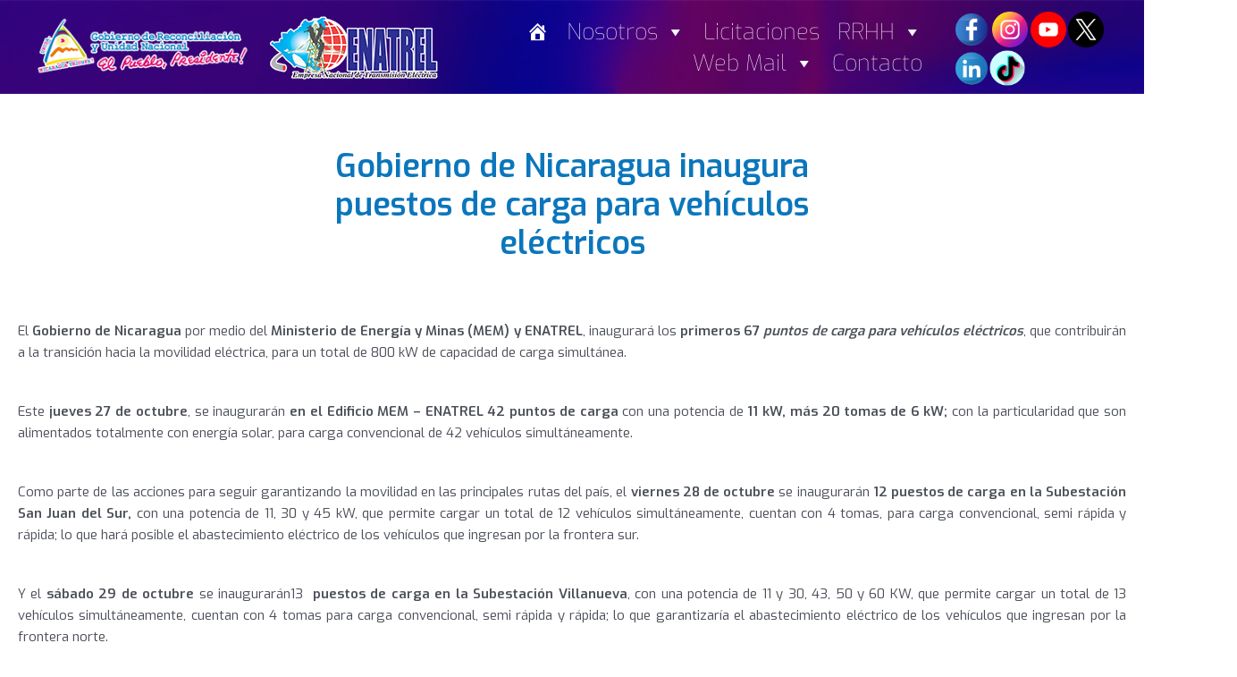

--- FILE ---
content_type: text/css
request_url: https://www.enatrel.gob.ni/wp-content/cache/wpfc-minified/2yg1x1t6/24vnl.css
body_size: 546
content:
@font-face {
font-family: 'Exo';
font-style: normal;
font-weight: 100;
font-display: fallback;
src: url(https://www.enatrel.gob.ni/wp-content/astra-local-fonts/exo/4UaOrEtFpBISfH6jyDM.woff2) format('woff2');
unicode-range: U+0102-0103, U+0110-0111, U+0128-0129, U+0168-0169, U+01A0-01A1, U+01AF-01B0, U+0300-0301, U+0303-0304, U+0308-0309, U+0323, U+0329, U+1EA0-1EF9, U+20AB;
} @font-face {
font-family: 'Exo';
font-style: normal;
font-weight: 100;
font-display: fallback;
src: url(https://www.enatrel.gob.ni/wp-content/astra-local-fonts/exo/4UaOrEtFpBISfX6jyDM.woff2) format('woff2');
unicode-range: U+0100-02AF, U+0304, U+0308, U+0329, U+1E00-1E9F, U+1EF2-1EFF, U+2020, U+20A0-20AB, U+20AD-20C0, U+2113, U+2C60-2C7F, U+A720-A7FF;
} @font-face {
font-family: 'Exo';
font-style: normal;
font-weight: 100;
font-display: fallback;
src: url(https://www.enatrel.gob.ni/wp-content/astra-local-fonts/exo/4UaOrEtFpBISc36j.woff2) format('woff2');
unicode-range: U+0000-00FF, U+0131, U+0152-0153, U+02BB-02BC, U+02C6, U+02DA, U+02DC, U+0304, U+0308, U+0329, U+2000-206F, U+2074, U+20AC, U+2122, U+2191, U+2193, U+2212, U+2215, U+FEFF, U+FFFD;
} @font-face {
font-family: 'Exo';
font-style: normal;
font-weight: 400;
font-display: fallback;
src: url(https://www.enatrel.gob.ni/wp-content/astra-local-fonts/exo/4UaOrEtFpBISfH6jyDM.woff2) format('woff2');
unicode-range: U+0102-0103, U+0110-0111, U+0128-0129, U+0168-0169, U+01A0-01A1, U+01AF-01B0, U+0300-0301, U+0303-0304, U+0308-0309, U+0323, U+0329, U+1EA0-1EF9, U+20AB;
} @font-face {
font-family: 'Exo';
font-style: normal;
font-weight: 400;
font-display: fallback;
src: url(https://www.enatrel.gob.ni/wp-content/astra-local-fonts/exo/4UaOrEtFpBISfX6jyDM.woff2) format('woff2');
unicode-range: U+0100-02AF, U+0304, U+0308, U+0329, U+1E00-1E9F, U+1EF2-1EFF, U+2020, U+20A0-20AB, U+20AD-20C0, U+2113, U+2C60-2C7F, U+A720-A7FF;
} @font-face {
font-family: 'Exo';
font-style: normal;
font-weight: 400;
font-display: fallback;
src: url(https://www.enatrel.gob.ni/wp-content/astra-local-fonts/exo/4UaOrEtFpBISc36j.woff2) format('woff2');
unicode-range: U+0000-00FF, U+0131, U+0152-0153, U+02BB-02BC, U+02C6, U+02DA, U+02DC, U+0304, U+0308, U+0329, U+2000-206F, U+2074, U+20AC, U+2122, U+2191, U+2193, U+2212, U+2215, U+FEFF, U+FFFD;
} @font-face {
font-family: 'Exo';
font-style: normal;
font-weight: 600;
font-display: fallback;
src: url(https://www.enatrel.gob.ni/wp-content/astra-local-fonts/exo/4UaOrEtFpBISfH6jyDM.woff2) format('woff2');
unicode-range: U+0102-0103, U+0110-0111, U+0128-0129, U+0168-0169, U+01A0-01A1, U+01AF-01B0, U+0300-0301, U+0303-0304, U+0308-0309, U+0323, U+0329, U+1EA0-1EF9, U+20AB;
} @font-face {
font-family: 'Exo';
font-style: normal;
font-weight: 600;
font-display: fallback;
src: url(https://www.enatrel.gob.ni/wp-content/astra-local-fonts/exo/4UaOrEtFpBISfX6jyDM.woff2) format('woff2');
unicode-range: U+0100-02AF, U+0304, U+0308, U+0329, U+1E00-1E9F, U+1EF2-1EFF, U+2020, U+20A0-20AB, U+20AD-20C0, U+2113, U+2C60-2C7F, U+A720-A7FF;
} @font-face {
font-family: 'Exo';
font-style: normal;
font-weight: 600;
font-display: fallback;
src: url(https://www.enatrel.gob.ni/wp-content/astra-local-fonts/exo/4UaOrEtFpBISc36j.woff2) format('woff2');
unicode-range: U+0000-00FF, U+0131, U+0152-0153, U+02BB-02BC, U+02C6, U+02DA, U+02DC, U+0304, U+0308, U+0329, U+2000-206F, U+2074, U+20AC, U+2122, U+2191, U+2193, U+2212, U+2215, U+FEFF, U+FFFD;
} @font-face {
font-family: 'Exo 2';
font-style: normal;
font-weight: 400;
font-display: fallback;
src: url(https://www.enatrel.gob.ni/wp-content/astra-local-fonts/exo-2/7cH1v4okm5zmbvwkAx_sfcEuiD8jvvKsNNC_nps.woff2) format('woff2');
unicode-range: U+0460-052F, U+1C80-1C88, U+20B4, U+2DE0-2DFF, U+A640-A69F, U+FE2E-FE2F;
} @font-face {
font-family: 'Exo 2';
font-style: normal;
font-weight: 400;
font-display: fallback;
src: url(https://www.enatrel.gob.ni/wp-content/astra-local-fonts/exo-2/7cH1v4okm5zmbvwkAx_sfcEuiD8jvvKsPdC_nps.woff2) format('woff2');
unicode-range: U+0301, U+0400-045F, U+0490-0491, U+04B0-04B1, U+2116;
} @font-face {
font-family: 'Exo 2';
font-style: normal;
font-weight: 400;
font-display: fallback;
src: url(https://www.enatrel.gob.ni/wp-content/astra-local-fonts/exo-2/7cH1v4okm5zmbvwkAx_sfcEuiD8jvvKsNtC_nps.woff2) format('woff2');
unicode-range: U+0102-0103, U+0110-0111, U+0128-0129, U+0168-0169, U+01A0-01A1, U+01AF-01B0, U+0300-0301, U+0303-0304, U+0308-0309, U+0323, U+0329, U+1EA0-1EF9, U+20AB;
} @font-face {
font-family: 'Exo 2';
font-style: normal;
font-weight: 400;
font-display: fallback;
src: url(https://www.enatrel.gob.ni/wp-content/astra-local-fonts/exo-2/7cH1v4okm5zmbvwkAx_sfcEuiD8jvvKsN9C_nps.woff2) format('woff2');
unicode-range: U+0100-02AF, U+0304, U+0308, U+0329, U+1E00-1E9F, U+1EF2-1EFF, U+2020, U+20A0-20AB, U+20AD-20C0, U+2113, U+2C60-2C7F, U+A720-A7FF;
} @font-face {
font-family: 'Exo 2';
font-style: normal;
font-weight: 400;
font-display: fallback;
src: url(https://www.enatrel.gob.ni/wp-content/astra-local-fonts/exo-2/7cH1v4okm5zmbvwkAx_sfcEuiD8jvvKsOdC_.woff2) format('woff2');
unicode-range: U+0000-00FF, U+0131, U+0152-0153, U+02BB-02BC, U+02C6, U+02DA, U+02DC, U+0304, U+0308, U+0329, U+2000-206F, U+2074, U+20AC, U+2122, U+2191, U+2193, U+2212, U+2215, U+FEFF, U+FFFD;
}

--- FILE ---
content_type: text/css
request_url: https://www.enatrel.gob.ni/wp-content/cache/wpfc-minified/9a1d6cbw/1xyj9.css
body_size: 9949
content:
.wpcf7 .screen-reader-response {
position: absolute;
overflow: hidden;
clip: rect(1px, 1px, 1px, 1px);
clip-path: inset(50%);
height: 1px;
width: 1px;
margin: -1px;
padding: 0;
border: 0;
word-wrap: normal !important;
}
.wpcf7 form .wpcf7-response-output {
margin: 2em 0.5em 1em;
padding: 0.2em 1em;
border: 2px solid #00a0d2; }
.wpcf7 form.init .wpcf7-response-output,
.wpcf7 form.resetting .wpcf7-response-output,
.wpcf7 form.submitting .wpcf7-response-output {
display: none;
}
.wpcf7 form.sent .wpcf7-response-output {
border-color: #46b450; }
.wpcf7 form.failed .wpcf7-response-output,
.wpcf7 form.aborted .wpcf7-response-output {
border-color: #dc3232; }
.wpcf7 form.spam .wpcf7-response-output {
border-color: #f56e28; }
.wpcf7 form.invalid .wpcf7-response-output,
.wpcf7 form.unaccepted .wpcf7-response-output,
.wpcf7 form.payment-required .wpcf7-response-output {
border-color: #ffb900; }
.wpcf7-form-control-wrap {
position: relative;
}
.wpcf7-not-valid-tip {
color: #dc3232; font-size: 1em;
font-weight: normal;
display: block;
}
.use-floating-validation-tip .wpcf7-not-valid-tip {
position: relative;
top: -2ex;
left: 1em;
z-index: 100;
border: 1px solid #dc3232;
background: #fff;
padding: .2em .8em;
width: 24em;
}
.wpcf7-list-item {
display: inline-block;
margin: 0 0 0 1em;
}
.wpcf7-list-item-label::before,
.wpcf7-list-item-label::after {
content: " ";
}
.wpcf7-spinner {
visibility: hidden;
display: inline-block;
background-color: #23282d; opacity: 0.75;
width: 24px;
height: 24px;
border: none;
border-radius: 100%;
padding: 0;
margin: 0 24px;
position: relative;
}
form.submitting .wpcf7-spinner {
visibility: visible;
}
.wpcf7-spinner::before {
content: '';
position: absolute;
background-color: #fbfbfc; top: 4px;
left: 4px;
width: 6px;
height: 6px;
border: none;
border-radius: 100%;
transform-origin: 8px 8px;
animation-name: spin;
animation-duration: 1000ms;
animation-timing-function: linear;
animation-iteration-count: infinite;
}
@media (prefers-reduced-motion: reduce) {
.wpcf7-spinner::before {
animation-name: blink;
animation-duration: 2000ms;
}
}
@keyframes spin {
from {
transform: rotate(0deg);
}
to {
transform: rotate(360deg);
}
}
@keyframes blink {
from {
opacity: 0;
}
50% {
opacity: 1;
}
to {
opacity: 0;
}
}
.wpcf7 [inert] {
opacity: 0.5;
}
.wpcf7 input[type="file"] {
cursor: pointer;
}
.wpcf7 input[type="file"]:disabled {
cursor: default;
}
.wpcf7 .wpcf7-submit:disabled {
cursor: not-allowed;
}
.wpcf7 input[type="url"],
.wpcf7 input[type="email"],
.wpcf7 input[type="tel"] {
direction: ltr;
}
.wpcf7-reflection > output {
display: list-item;
list-style: none;
}
.wpcf7-reflection > output[hidden] {
display: none;
}.wpcf7 form{position:relative}.wpcf7 form>div,.wpcf7 form>p{margin-bottom:1.2em}.wpcf7 .wpcf7-form-control-wrap{width:100%;display:block}.wpcf7 input:not([type=submit]):focus,.wpcf7 select:focus,.wpcf7 textarea:focus{border-color:var(--ast-border-color);outline:0}.wpcf7 input:not([type=submit]),.wpcf7 select,.wpcf7 textarea{width:100%;padding:.75em}.wpcf7 input[type=file]{color:#666;height:auto;border-width:1px;border-style:solid;border-color:var(--ast-border-color);border-radius:2px;background:#fafafa;box-shadow:none;box-sizing:border-box;transition:all .2s linear}.wpcf7 input[type=checkbox],.wpcf7 input[type=radio]{display:inline-block;background:#e9eef2;color:#555;clear:none;cursor:pointer;line-height:0;height:1.2em;margin:-3px 4px 0 0;outline:0;padding:0;border-radius:.2em;text-align:center;vertical-align:middle;width:1.4em;min-width:1.4em;transition:all .2s linear}.tlp-portfolio * {
-webkit-box-sizing: border-box;
-moz-box-sizing: border-box;
box-sizing: border-box;
line-height: 1.6;
}
.pfp-carousel .owl-dot:hover {
background: transparent;
}
#tlp_portfolio_sc_settings_meta .wp-picker-container .wp-color-result-text {
position: relative;
z-index: 99;
}
h3.title.color-white a,
h3.title.color-white{
color: #fff !important;
text-decoration: none;
}
.tlp-portfolio-item .tlp-overlay-inner {
position: absolute;
left: 0;
right: 0;
top: 50%;
-webkit-transform: translateY(-50%);
-ms-transform: translateY(-50%);
transform: translateY(-50%);
padding: 15px;
}
.tlp-portfolio-isotope {
display: flex;
flex-wrap: wrap;
}
.tlp-portfolio-container .tlp-portfolio-isotope .tlp-single-item,
.tlp-portfolio .tlp-portfolio-thum,
.tlp-portfolio-isotope .tlp-portfolio-item {
width: 100%;
display: block;
}
.tlp-portfolio .tlp-portfolio-thum img{
width: 100%;
backface-visibility: hidden;
}
.tlp-body-overflow {
overflow: hidden;
}
.tlp-portfolio-sd {
margin-bottom: 10px;
}
.rt-container-fluid, .rt-container {
margin-right: auto;
margin-left: auto;
padding-left: 15px;
padding-right: 15px;
}
.rt-container .rt-row,
.rt-container-fluid .rt-row {
display: flex;
flex-wrap: wrap;
margin-left: -15px;
margin-right: -15px;
}
.tlp-portfolio .carousel2  .rt-row ,
.tlp-portfolio .isotope2  .rt-row ,
.tlp-portfolio .layout2 .rt-row {
margin-left: 0;
margin-right: 0;
-webkit-box-align: start;
-ms-flex-align: start;
align-items: flex-start;
}
.rt-container-fluid .rt-row[class*=isotope],
.rt-container .rt-row[class*=isotope] {
display: block;
}
.rt-container-fluid .rt-row[class*=isotope] .tlp-portfolio-isotope,
.rt-container .rt-row[class*=isotope] .tlp-portfolio-isotope {
display: flex;
flex-wrap: wrap;
}
.tlp-col-xs-1,
.tlp-col-sm-1,
.tlp-col-md-1,
.tlp-col-lg-1,
.tlp-col-xs-2,
.tlp-col-sm-2,
.tlp-col-md-2,
.tlp-col-lg-2,
.tlp-col-xs-3,
.tlp-col-sm-3,
.tlp-col-md-3,
.tlp-col-lg-3,
.tlp-col-xs-4,
.tlp-col-sm-4,
.tlp-col-md-4,
.tlp-col-lg-4,
.tlp-col-xs-5,
.tlp-col-sm-5,
.tlp-col-md-5,
.tlp-col-lg-5,
.tlp-col-xs-6,
.tlp-col-sm-6,
.tlp-col-md-6,
.tlp-col-lg-6,
.tlp-col-xs-7,
.tlp-col-sm-7,
.tlp-col-md-7,
.tlp-col-lg-7,
.tlp-col-xs-8,
.tlp-col-sm-8,
.tlp-col-md-8,
.tlp-col-lg-8,
.tlp-col-xs-9,
.tlp-col-sm-9,
.tlp-col-md-9,
.tlp-col-lg-9,
.tlp-col-xs-10,
.tlp-col-sm-10,
.tlp-col-md-10,
.tlp-col-lg-10,
.tlp-col-xs-11,
.tlp-col-sm-11,
.tlp-col-md-11,
.tlp-col-lg-11,
.tlp-col-xs-12,
.tlp-col-sm-12,
.tlp-col-md-12,
.tlp-col-lg-12 {
position: relative;
min-height: 1px;
padding-left: 15px;
padding-right: 15px;
}
.tlp-col-xs-24 {
flex: 0 0 20%;
max-width: 20%;
}
.tlp-col-xs-12 {
flex: 0 0 100%;
max-width: 100%;
}
.tlp-col-xs-11 {
flex: 0 0 91.66666667%;
max-width: 91.66666667%;
}
.tlp-col-xs-10 {
flex: 0 0 83.33333333%;
max-width: 83.33333333%;
}
.tlp-col-xs-9 {
flex: 0 0 75%;
max-width: 75%;
}
.tlp-col-xs-8 {
flex: 0 0 66.66666667%;
max-width: 66.66666667%;
}
.tlp-col-xs-7 {
flex: 0 0 58.33333333%;
max-width: 58.33333333%;
}
.tlp-col-xs-6 {
flex: 0 0 50%;
max-width: 50%;
}
.tlp-col-xs-5 {
flex: 0 0 41.66666667%;
max-width: 41.66666667%;
}
.tlp-col-xs-4 {
flex: 0 0 33.33333333%;
max-width: 33.33333333%;
}
.tlp-col-xs-3 {
flex: 0 0 25%;
max-width: 25%;
}
.tlp-col-xs-2 {
flex: 0 0 16.66666667%;
max-width: 16.66666667%;
}
.tlp-col-xs-1 {
flex: 0 0 8.33333333%;
max-width: 8.33333333%;
}
.tlp-portfolio .tlp-overlay .link-icon {
text-align: center;
display: block;
padding: 0;
margin: 0;
position: absolute;
left: 0;
right: 0;
top: 50%;
-webkit-transform: translateY(-50%);
-ms-transform: translateY(-50%);
transform: translateY(-50%);
}
.tlp-portfolio-item {
direction: initial;
} .mfp-bg {
top: 0;
left: 0;
width: 100%;
height: 100%;
z-index: 1042;
overflow: hidden;
position: fixed;
background: #0b0b0b;
opacity: 0.8
}
.mfp-wrap {
top: 0;
left: 0;
width: 100%;
height: 100%;
z-index: 1043;
position: fixed;
outline: none !important;
-webkit-backface-visibility: hidden
}
.mfp-container {
text-align: center;
position: absolute;
width: 100%;
height: 100%;
left: 0;
top: 0;
padding: 0 8px;
box-sizing: border-box
}
.mfp-container:before {
content: '';
display: inline-block;
height: 100%;
vertical-align: middle
}
.mfp-align-top .mfp-container:before {
display: none
}
.mfp-content {
position: relative;
display: inline-block;
vertical-align: middle;
margin: 0 auto;
text-align: left;
z-index: 1045
}
.mfp-inline-holder .mfp-content,
.mfp-ajax-holder .mfp-content {
width: 100%;
cursor: auto
}
.mfp-ajax-cur {
cursor: progress
}
.mfp-zoom-out-cur,
.mfp-zoom-out-cur .mfp-image-holder .mfp-close {
cursor: -moz-zoom-out;
cursor: -webkit-zoom-out;
cursor: zoom-out
}
.mfp-zoom {
cursor: pointer;
cursor: -webkit-zoom-in;
cursor: -moz-zoom-in;
cursor: zoom-in
}
.mfp-auto-cursor .mfp-content {
cursor: auto;
}
.mfp-close,
.mfp-arrow,
.mfp-preloader,
.mfp-counter {
-webkit-user-select: none;
-moz-user-select: none;
user-select: none
}
.mfp-loading.mfp-figure {
display: none
}
.mfp-hide {
display: none !important
}
.mfp-preloader {
color: #ccc;
position: absolute;
top: 50%;
width: auto;
text-align: center;
margin-top: -0.8em;
left: 8px;
right: 8px;
z-index: 1044
}
.mfp-preloader a {
color: #ccc
}
.mfp-preloader a:hover {
color: #fff
}
.mfp-s-ready .mfp-preloader {
display: none
}
.mfp-s-error .mfp-content {
display: none
}
button.mfp-close,
button.mfp-arrow {
overflow: visible;
cursor: pointer;
background: transparent;
border: 0;
-webkit-appearance: none;
display: block;
outline: none;
padding: 0;
z-index: 1046;
box-shadow: none;
touch-action: manipulation
}
button::-moz-focus-inner {
padding: 0;
border: 0
}
.mfp-close {
width: 44px;
height: 44px;
line-height: 44px;
position: absolute;
right: 0;
top: 0;
text-decoration: none;
text-align: center;
opacity: 0.65;
padding: 0 0 18px 10px;
color: #fff;
font-style: normal;
font-size: 28px;
font-family: Arial, Baskerville, monospace
}
.mfp-close:hover,
.mfp-close:focus {
opacity: 1
}
.mfp-close:active {
top: 1px
}
.mfp-close-btn-in .mfp-close {
color: #333
}
.mfp-image-holder .mfp-close,
.mfp-iframe-holder .mfp-close {
color: #fff;
right: -6px;
text-align: right;
padding-right: 6px;
width: 100%
}
.mfp-counter {
position: absolute;
top: 0;
right: 0;
color: #ccc;
font-size: 12px;
line-height: 18px;
white-space: nowrap
}
.mfp-arrow {
position: absolute;
opacity: 0.65;
top: 50%;
margin: -55px 0 0;
padding: 0;
width: 90px;
height: 110px;
-webkit-tap-highlight-color: transparent
}
.mfp-arrow:active {
margin-top: -54px
}
.mfp-arrow:hover,
.mfp-arrow:focus {
opacity: 1
}
.mfp-arrow:before,
.mfp-arrow:after {
content: '';
display: block;
width: 0;
height: 0;
position: absolute;
left: 0;
top: 0;
margin-top: 35px;
margin-left: 35px;
border: medium inset transparent
}
.mfp-arrow:after {
border-top-width: 13px;
border-bottom-width: 13px;
top: 8px
}
.mfp-arrow:before {
border-top-width: 21px;
border-bottom-width: 21px;
opacity: 0.7
}
.mfp-arrow-left {
left: 0
}
.mfp-arrow-left:after {
border-right: 17px solid #fff;
margin-left: 31px
}
.mfp-arrow-left:before {
margin-left: 25px;
border-right: 27px solid #3f3f3f
}
.mfp-arrow-right {
right: 0
}
.mfp-arrow-right:after {
border-left: 17px solid #fff;
margin-left: 39px
}
.mfp-arrow-right:before {
border-left: 27px solid #3f3f3f
}
.mfp-iframe-holder {
padding-top: 40px;
padding-bottom: 40px
}
.mfp-iframe-holder .mfp-content {
line-height: 0;
width: 100%;
max-width: 900px
}
.mfp-iframe-holder .mfp-close {
top: -40px
}
.mfp-iframe-scaler {
width: 100%;
height: 0;
overflow: hidden;
padding-top: 56.25%
}
.mfp-iframe-scaler iframe {
position: absolute;
display: block;
top: 0;
left: 0;
width: 100%;
height: 100%;
box-shadow: 0 0 8px rgba(0, 0, 0, 0.6);
background: #000
}
img.mfp-img {
width: auto;
max-width: 100%;
height: auto;
display: block;
line-height: 0;
box-sizing: border-box;
padding: 40px 0 40px;
margin: 0 auto
}
.mfp-figure {
line-height: 0
}
.mfp-figure:after {
content: '';
position: absolute;
left: 0;
top: 40px;
bottom: 40px;
display: block;
right: 0;
width: auto;
height: auto;
z-index: -1;
box-shadow: 0 0 8px rgba(0, 0, 0, 0.6);
background: #444
}
.mfp-figure small {
color: #bdbdbd;
display: block;
font-size: 12px;
line-height: 14px
}
.mfp-figure figure {
margin: 0
}
.mfp-bottom-bar {
margin-top: -36px;
position: absolute;
top: 100%;
left: 0;
width: 100%;
cursor: auto
}
.mfp-title {
text-align: left;
line-height: 18px;
color: #f3f3f3;
word-wrap: break-word;
padding-right: 36px
}
.mfp-image-holder .mfp-content {
max-width: 100%
}
.mfp-gallery .mfp-image-holder .mfp-figure {
cursor: pointer
}
@media screen and (max-width: 800px) and (orientation: landscape), screen and (max-height: 300px) {
.mfp-img-mobile .mfp-image-holder {
padding-left: 0;
padding-right: 0
}
.mfp-img-mobile img.mfp-img {
padding: 0
}
.mfp-img-mobile .mfp-figure:after {
top: 0;
bottom: 0
}
.mfp-img-mobile .mfp-figure small {
display: inline;
margin-left: 5px
}
.mfp-img-mobile .mfp-bottom-bar {
background: rgba(0, 0, 0, 0.6);
bottom: 0;
margin: 0;
top: auto;
padding: 3px 5px;
position: fixed;
box-sizing: border-box
}
.mfp-img-mobile .mfp-bottom-bar:empty {
padding: 0
}
.mfp-img-mobile .mfp-counter {
right: 5px;
top: 3px
}
.mfp-img-mobile .mfp-close {
top: 0;
right: 0;
width: 35px;
height: 35px;
line-height: 35px;
background: rgba(0, 0, 0, 0.6);
position: fixed;
text-align: center;
padding: 0
}
}
@media all and (max-width: 900px) {
.mfp-arrow {
-webkit-transform: scale(0.75);
transform: scale(0.75)
}
.mfp-arrow-left {
-webkit-transform-origin: 0;
transform-origin: 0
}
.mfp-arrow-right {
-webkit-transform-origin: 100%;
transform-origin: 100%
}
.mfp-container {
padding-left: 6px;
padding-right: 6px
}
} .owl-carousel .owl-wrapper:after {
content: ".";
display: block;
clear: both;
visibility: hidden;
line-height: 0;
height: 0
}
.owl-carousel {
display: none;
position: relative;
width: 100%;
-ms-touch-action: pan-y
}
.owl-carousel .owl-wrapper {
display: none;
position: relative;
-webkit-transform: translate3d(0px, 0px, 0px)
}
.owl-carousel .owl-wrapper-outer {
overflow: hidden;
position: relative;
width: 100%
}
.owl-carousel .owl-wrapper-outer.autoHeight {
-webkit-transition: height 500ms ease-in-out;
-moz-transition: height 500ms ease-in-out;
-ms-transition: height 500ms ease-in-out;
-o-transition: height 500ms ease-in-out;
transition: height 500ms ease-in-out
}
.owl-carousel .owl-item {
float: left
}
.owl-controls .owl-page,
.owl-controls .owl-buttons div {
cursor: pointer
}
.owl-controls {
-webkit-user-select: none;
-khtml-user-select: none;
-moz-user-select: none;
-ms-user-select: none;
user-select: none;
-webkit-tap-highlight-color: rgba(0, 0, 0, 0)
}
.grabbing {
cursor: url(//www.enatrel.gob.ni/wp-content/plugins/tlp-portfolio/assets/images/grabbing.png) 8 8, move
}
.owl-carousel .owl-wrapper,
.owl-carousel .owl-item {
-webkit-backface-visibility: hidden;
-moz-backface-visibility: hidden;
-ms-backface-visibility: hidden;
-webkit-transform: translate3d(0, 0, 0);
-moz-transform: translate3d(0, 0, 0);
-ms-transform: translate3d(0, 0, 0)
} .owl-theme .owl-controls {
margin-top: 10px;
text-align: center
}
.owl-theme .owl-controls .owl-buttons div {
color: #fff;
display: inline-block;
zoom: 1;
*display: inline;
margin: 5px;
padding: 3px 10px;
font-size: 12px;
-webkit-border-radius: 30px;
-moz-border-radius: 30px;
border-radius: 30px;
background: #869791;
filter: Alpha(Opacity=50);
opacity: 0.5
}
.owl-theme .owl-controls.clickable .owl-buttons div:hover {
filter: Alpha(Opacity=100);
opacity: 1;
text-decoration: none
}
.owl-theme .owl-controls .owl-page {
display: inline-block;
zoom: 1;
*display: inline
}
.owl-theme .owl-controls .owl-page span {
display: block;
width: 12px;
height: 12px;
margin: 5px 7px;
filter: Alpha(Opacity=50);
opacity: 0.5;
-webkit-border-radius: 20px;
-moz-border-radius: 20px;
border-radius: 20px;
background: #869791
}
.owl-theme .owl-controls .owl-page.active span,
.owl-theme .owl-controls.clickable .owl-page:hover span {
filter: Alpha(Opacity=100);
opacity: 1
}
.owl-theme .owl-controls .owl-page span.owl-numbers {
height: auto;
width: auto;
color: #fff;
padding: 2px 10px;
font-size: 12px;
-webkit-border-radius: 30px;
-moz-border-radius: 30px;
border-radius: 30px
}
.owl-item.loading {
min-height: 150px;
background: url(//www.enatrel.gob.ni/wp-content/plugins/tlp-portfolio/assets/images/AjaxLoader.gif) no-repeat center center
}  .portfolio-feature-img {
text-align: center;
}
.portfolio-feature-img img {
max-width: 100%;
height: auto;
}
.single-portfolio .portfolio-feature-img img{
width: 100%;
}
.tlp-portfolio figure {
margin: 0 !important;
padding: 0 !important;
}
.tlp-portfolio .no-margin {
margin: 0;
padding: 0;
}
.paddingl0 {
padding-left: 0;
}
.paddingr0 {
padding-right: 0;
}
.padding0 {
padding: 0 !important;
}
.allmargin0 {
margin: 0 !important;
padding: 0 !important;
}
.tlp-portfolio ul {
margin: 0;
padding: 0;
}
.tlp-portfolio ul li {
list-style: none !important;
background: none;
margin-left: 0;
margin-bottom: 5px;
}
.tlp-portfolio label {
font-weight: bold;
display: inline-block;
margin-right: 5px;
}
.tlp-portfolio-container .tlp-single-item {
margin-bottom: 30px;
}
.tlp-portfolio .img-responsive {
max-width: 100%;
height: auto;
display: block;
}
.default-margin {
margin-bottom: 30px;
}
.single-portfolio-share {
display: flex;
align-items: baseline;
flex-wrap: wrap;
}
.single-portfolio-share iframe {
margin: 0;
}
.single-portfolio-share .rt-share-item + .rt-share-item {
margin-left: 5px;
}
.tlp-portfolio-container a {
text-decoration: none;
} @font-face {
font-family: 'fontello';
src: url(//www.enatrel.gob.ni/wp-content/plugins/tlp-portfolio/assets/vendor/fontello/fontello.eot?77716788);
src: url(//www.enatrel.gob.ni/wp-content/plugins/tlp-portfolio/assets/vendor/fontello/fontello.eot?77716788#iefix) format('embedded-opentype'),
url(//www.enatrel.gob.ni/wp-content/plugins/tlp-portfolio/assets/vendor/fontello/fontello.woff2?77716788) format('woff2'),
url(//www.enatrel.gob.ni/wp-content/plugins/tlp-portfolio/assets/vendor/fontello/fontello.woff?77716788) format('woff'),
url(//www.enatrel.gob.ni/wp-content/plugins/tlp-portfolio/assets/vendor/fontello/fontello.ttf?77716788) format('truetype'),
url(//www.enatrel.gob.ni/wp-content/plugins/tlp-portfolio/assets/vendor/fontello/fontello.svg?77716788#fontello) format('svg');
font-weight: normal;
font-style: normal;
}   .tlp-portfolio [class^="icon-"]:before, 
.tlp-portfolio [class*=" icon-"]:before {
font-family: "fontello";
font-style: normal;
font-weight: normal;
speak: never;
display: inline-block;
text-decoration: inherit;
width: 1em;
margin-right: .2em;
text-align: center;  font-variant: normal;
text-transform: none; line-height: 1em;  margin-left: .2em;   -webkit-font-smoothing: antialiased;
-moz-osx-font-smoothing: grayscale;  }
.icon-left-open:before { content: '\e800'; } .icon-zoom-in:before { content: '\e801'; } .icon-right-open:before { content: '\e802'; } .icon-link-ext:before { content: '\f08e'; }  .tlp-portfolio-container .tlp-pagination-wrap .tlp-pagination {
display: flex;
margin: 20px 0;
justify-content: center;
}
.tlp-portfolio-container .tlp-pagination-wrap .tlp-pagination > li {
display: inline-block;
margin: 0;
}
.tlp-portfolio-container .tlp-pagination-wrap .tlp-pagination > .disabled > span,
.tlp-portfolio-container .tlp-pagination-wrap .tlp-pagination > .disabled > span:hover,
.tlp-portfolio-container .tlp-pagination-wrap .tlp-pagination > .disabled > span:focus,
.tlp-portfolio-container .tlp-pagination-wrap .tlp-pagination > .disabled > a,
.tlp-portfolio-container .tlp-pagination-wrap .tlp-pagination > .disabled > a:hover,
.tlp-portfolio-container .tlp-pagination-wrap .tlp-pagination > .disabled > a:focus {
color: #777777;
background-color: #ffffff;
border-color: #dddddd;
cursor: not-allowed;
}
.tlp-portfolio-container .tlp-pagination-wrap .tlp-pagination > li > a,
.tlp-portfolio-container .tlp-pagination-wrap .tlp-pagination > li > span {
position: relative;
padding: 6px 12px;
line-height: 1.42857143;
text-decoration: none;
color: #337ab7;
background-color: #ffffff;
border: 0;
}
.tlp-portfolio-container .tlp-pagination-wrap .tlp-pagination > .active > a,
.tlp-portfolio-container .tlp-pagination-wrap .tlp-pagination > .active > span,
.tlp-portfolio-container .tlp-pagination-wrap .tlp-pagination > .active > a:hover,
.tlp-portfolio-container .tlp-pagination-wrap .tlp-pagination > .active > span:hover,
.tlp-portfolio-container .tlp-pagination-wrap .tlp-pagination > .active > a:focus,
.tlp-portfolio-container .tlp-pagination-wrap .tlp-pagination > .active > span:focus {
z-index: 3;
color: #ffffff;
background-color: #337ab7;
cursor: default;
}  .tlp-portfolio .layout1 .tlp-portfolio-thum {
background: #ccc;
overflow: hidden;
position: relative;
width: 100%;
}
.tlp-portfolio .layout1 .tlp-overlay {
position: absolute;
bottom: 0;
left: 0;
height: 100%;
width: 100%;
color: #fff;
text-align: center;
background-color: rgba(217, 35, 45, 0.85);
-webkit-transition: all 0.5s ease-out 0.15s;
-moz-transition: all 0.5s ease-out 0.15s;
-ms-transition: all 0.5s ease-out 0.15s;
-o-transition: all 0.5s ease-out 0.15s;
transition: all 0.5s ease-out 0.15s;
}
.tlp-portfolio .layout1 .tlp-portfolio-thum .tlp-overlay,
.tlp-portfolio .layout1 .tlp-portfolio-thum .link-icon {
-webkit-opacity: 0;
-moz-opacity: 0;
opacity: 0;
}
.tlp-portfolio .layout1 .tlp-portfolio-thum:hover .tlp-overlay,
.tlp-portfolio .layout1 .tlp-portfolio-thum:hover .link-icon {
-webkit-opacity: 1;
-moz-opacity: 1;
opacity: 1;
}
.tlp-portfolio .layout1 .tlp-overlay .link-icon a {
text-align: center;
color: #fff;
text-decoration: none;
padding: 0;
margin-right: 4px;
margin-left: 4px;
font-size: 20px;
width: 45px;
height: 45px;
line-height: 43px;
border: 1px solid #fff;
border-radius: 50%;
-moz-border-radius: 50%;
-webkit-border-radius: 50%;
}
.tlp-portfolio .layout1 .tlp-portfolio-item:hover .tlp-overlay {
left: 0;
}
.tlp-portfolio .layout1 .tlp-portfolio-thum img {
-webkit-transition: all 1.1s ease;
-moz-transition: all 1.1s ease;
-o-transition: all 1.1s ease;
-ms-transition: all 1.1s ease;
transition: all 1.1s ease;
max-width: 100%;
}
.tlp-portfolio .layout1 .tlp-portfolio-thum:hover img {
-webkit-transform: scale(1.1);
-moz-transform: scale(1.1);
-ms-transform: scale(1.1);
-o-transform: scale(1.1);
transform: scale(1.1);
}
.tlp-portfolio .layout1 .tlp-content {
width: 100%;
position: relative;
}
.tlp-portfolio .layout1 .tlp-content h3 {
margin: 0 0px 6px 0;
font-size: 22px;
font-weight: 400;
text-decoration: none;
}
.tlp-portfolio .layout1 .tlp-content h3 a {
text-decoration: none;
border: none;
box-shadow: none;
}
.tlp-portfolio .layout1 .tlp-content p {
padding: 0;
margin: 0;
}
.tlp-portfolio .layout1 .tlp-content .tlp-content-holder {
padding: 15px 0;
display: block;
} .tlp-portfolio .carousel2 .tlp-portfolio-thum ,
.tlp-portfolio .isotope2 .tlp-portfolio-thum,
.tlp-portfolio .layout2 .tlp-portfolio-thum {
overflow: hidden;
position: relative;
padding-left: 0;
padding-right: 0;
}
.tlp-portfolio .carousel2 .tlp-overlay ,
.tlp-portfolio .isotope2 .tlp-overlay ,
.tlp-portfolio .layout2 .tlp-overlay {
position: absolute;
bottom: 0;
left: 0;
height: 100%;
width: 100%;
color: #fff;
background-color: rgba(217, 35, 45, 0.85);
-webkit-transition: all 0.5s ease-out 0.15s;
-moz-transition: all 0.5s ease-out 0.15s;
-ms-transition: all 0.5s ease-out 0.15s;
-o-transition: all 0.5s ease-out 0.15s;
transition: all 0.5s ease-out 0.15s;
text-align: center;
}
.tlp-portfolio .carousel2 .tlp-portfolio-thum .tlp-overlay,
.tlp-portfolio .carousel2 .tlp-portfolio-thum .link-icon,
.tlp-portfolio .isotope2 .tlp-portfolio-thum .tlp-overlay,
.tlp-portfolio .isotope2 .tlp-portfolio-thum .link-icon,
.tlp-portfolio .layout2 .tlp-portfolio-thum .tlp-overlay,
.tlp-portfolio .layout2 .tlp-portfolio-thum .link-icon {
-webkit-opacity: 0;
-moz-opacity: 0;
opacity: 0;
}
.tlp-portfolio .carousel2 .tlp-portfolio-thum:hover .tlp-overlay,
.tlp-portfolio .carousel2 .tlp-portfolio-thum:hover .link-icon,
.tlp-portfolio .isotope2 .tlp-portfolio-thum:hover .tlp-overlay,
.tlp-portfolio .isotope2 .tlp-portfolio-thum:hover .link-icon,
.tlp-portfolio .layout2 .tlp-portfolio-thum:hover .tlp-overlay,
.tlp-portfolio .layout2 .tlp-portfolio-thum:hover .link-icon {
-webkit-opacity: 1;
-moz-opacity: 1;
opacity: 1;
}
.tlp-portfolio .carousel2 .tlp-overlay .link-icon a,
.tlp-portfolio .isotope2 .tlp-overlay .link-icon a,
.tlp-portfolio .layout2 .tlp-overlay .link-icon a {
text-align: center;
color: #fff;
text-decoration: none;
padding: 0;
margin-right: 4px;
margin-left: 4px;
font-size: 20px;
width: 45px;
height: 45px;
line-height: 43px;
border: 1px solid #fff;
border-radius: 50%;
-moz-border-radius: 50%;
-webkit-border-radius: 50%;
}
.tlp-portfolio .tlp-portfolio-item .tlp-overlay .link-icon a {
line-height: 0;
display: -webkit-inline-box;
display: -ms-inline-flexbox;
display: inline-flex;
-webkit-box-align: center;
-ms-flex-align: center;
align-items: center;
-webkit-box-pack: center;
-ms-flex-pack: center;
justify-content: center;
}
.tlp-portfolio .tlp-overlay .link-icon a i {
display: -webkit-inline-box;
display: -ms-inline-flexbox;
display: inline-flex;
-webkit-box-align: center;
-ms-flex-align: center;
align-items: center;
-webkit-box-pack: center;
-ms-flex-pack: center;
justify-content: center;
line-height: 0;
}
.tlp-portfolio .carousel2 .tlp-overlay .link-icon ,
.tlp-portfolio .isotope2 .tlp-overlay .link-icon ,
.tlp-portfolio .layout2 .tlp-overlay .link-icon {
text-align: center;
display: block;
padding: 0;
}
.tlp-portfolio .layout2 .tlp-overlay .link-icon li {
list-style: none;
display: inline-block;
margin-right: 4px;
font-size: 16px;
width: 40px;
height: 40px;
border: 1px solid #fff;
border-radius: 50%;
-moz-border-radius: 50%;
-webkit-border-radius: 50%;
}
.tlp-portfolio .layout2 .tlp-overlay .link-icon li a {
text-align: center;
color: #fff;
text-decoration: none;
display: block;
padding: 4px;
} .tlp-portfolio .carousel2 .tlp-portfolio-thum img ,
.tlp-portfolio .isotope2 .tlp-portfolio-thum img ,
.tlp-portfolio .layout2 .tlp-portfolio-thum img {
-webkit-transition: all 1.1s ease;
-moz-transition: all 1.1s ease;
-o-transition: all 1.1s ease;
-ms-transition: all 1.1s ease;
transition: all 1.1s ease;
max-width: 100%;
}
.tlp-portfolio .carousel2 .tlp-portfolio-thum:hover img ,
.tlp-portfolio .isotope2 .tlp-portfolio-thum:hover img ,
.tlp-portfolio .layout2 .tlp-portfolio-thum:hover img {
-webkit-transform: scale(1.1);
-moz-transform: scale(1.1);
-ms-transform: scale(1.1);
-o-transform: scale(1.1);
transform: scale(1.1);
}
.tlp-portfolio .carousel2 .tlp-content2 p ,
.tlp-portfolio .isotope2 .tlp-content2 p ,
.tlp-portfolio .layout2 .tlp-content2 p {
padding: 0;
margin: 0 0px 12px 0px
}
.tlp-portfolio .carousel2 .tlp-content2 h3 ,
.tlp-portfolio .isotope2 .tlp-content2 h3 ,
.tlp-portfolio .layout2 .tlp-content2 h3 {
margin: 0 0 10px;
padding: 0;
font-size: 24px;
font-weight: 400;
}
.tlp-portfolio .carousel2 .tlp-content2 h3 a ,
.tlp-portfolio .isotope2 .tlp-content2 h3 a ,
.tlp-portfolio .layout2 .tlp-content2 h3 a {
text-decoration: none;
border: none;
box-shadow: none;
}
.tlp-portfolio .carousel2 .tlp-content-holder ,
.tlp-portfolio .isotope2 .tlp-content-holder ,
.tlp-portfolio .layout2 .tlp-content-holder {
padding: 0 5px;
}
.tlp-portfolio .carousel2 .tlp-portfolio-sd,
.tlp-portfolio .isotope2 .tlp-portfolio-sd,
.tlp-portfolio .layout2 .tlp-portfolio-sd{
padding: 0 0px 10px;
margin: 0;
font-size: 16px;
} .tlp-portfolio .isotope3 .tlp-portfolio-thum ,
.tlp-portfolio .carousel3 .tlp-portfolio-thum ,
.tlp-portfolio .layout3 .tlp-portfolio-thum {
overflow: hidden;
position: relative;
width: 100%;
}
.tlp-portfolio .isotope3 .tlp-overlay ,
.tlp-portfolio .carousel3 .tlp-overlay ,
.tlp-portfolio .layout3 .tlp-overlay {
position: absolute;
bottom: 0;
left: 0;
height: 100%;
width: 100%;
color: #fff;
text-align: center;
background-color: rgba(217, 35, 45, 0.85);
-webkit-transition: all 0.5s ease-out 0.15s;
-moz-transition: all 0.5s ease-out 0.15s;
-ms-transition: all 0.5s ease-out 0.15s;
-o-transition: all 0.5s ease-out 0.15s;
transition: all 0.5s ease-out 0.15s;
}
.tlp-portfolio .isotope3 .tlp-portfolio-thum .tlp-overlay,
.tlp-portfolio .isotope3 .tlp-portfolio-thum .link-icon,
.tlp-portfolio .carousel3 .tlp-portfolio-thum .tlp-overlay,
.tlp-portfolio .carousel3 .tlp-portfolio-thum .link-icon,
.tlp-portfolio .layout3 .tlp-portfolio-thum .tlp-overlay,
.tlp-portfolio .layout3 .tlp-portfolio-thum .link-icon {
-webkit-opacity: 0;
-moz-opacity: 0;
opacity: 0;
-webkit-transition: all 0.3s ease-out 0.5s;
-moz-transition: all 0.3s ease-out 0.1s;
-ms-transition: all 0.3s ease-out 0.1s;
-o-transition: all 0.3s ease-out 0.1s;
transition: all 0.3s ease-out 0.1s;
}
.tlp-portfolio .isotope3 .tlp-portfolio-thum:hover .tlp-overlay,
.tlp-portfolio .isotope3 .tlp-portfolio-thum:hover .link-icon ,
.tlp-portfolio .carousel3 .tlp-portfolio-thum:hover .tlp-overlay,
.tlp-portfolio .carousel3 .tlp-portfolio-thum:hover .link-icon ,
.tlp-portfolio .layout3 .tlp-portfolio-thum:hover .tlp-overlay,
.tlp-portfolio .layout3 .tlp-portfolio-thum:hover .link-icon {
-webkit-opacity: 1;
-moz-opacity: 1;
opacity: 1;
}
.tlp-portfolio .isotope3 .tlp-portfolio-thum:hover .link-icon ,
.tlp-portfolio .carousel3 .tlp-portfolio-thum:hover .link-icon ,
.tlp-portfolio .layout3 .tlp-portfolio-thum:hover .link-icon {
-webkit-transform: scale(1) translateY(-50%);
-moz-transform: scale(1) translateY(-50%);
-ms-transform: scale(1) translateY(-50%);
-o-transform: scale(1) translateY(-50%);
}
.tlp-portfolio .isotope3 .tlp-overlay .link-icon ,
.tlp-portfolio .carousel3 .tlp-overlay .link-icon ,
.tlp-portfolio .layout3 .tlp-overlay .link-icon {
text-align: center;
display: block;
padding: 0;
-webkit-transform: rotate(90deg);
-moz-transform: rotate(90deg);
-ms-transform: rotate(90deg);
-o-transform: rotate(90deg);
}
.tlp-portfolio .isotope3 .tlp-overlay .link-icon a ,
.tlp-portfolio .carousel3 .tlp-overlay .link-icon a ,
.tlp-portfolio .layout3 .tlp-overlay .link-icon a {
text-align: center;
color: #fff;
text-decoration: none;
margin-right: 4px;
margin-left: 4px;
font-size: 20px;
width: 40px;
height: 40px;
line-height: 38px;
border: 1px solid #fff;
border-radius: 50%;
-moz-border-radius: 50%;
-webkit-border-radius: 50%;
}
.tlp-portfolio .isotope3 .tlp-portfolio-item:hover .tlp-overlay ,
.tlp-portfolio .carousel3 .tlp-portfolio-item:hover .tlp-overlay ,
.tlp-portfolio .layout3 .tlp-portfolio-item:hover .tlp-overlay {
left: 0;
}
.tlp-portfolio .isotope3 .tlp-portfolio-thum img ,
.tlp-portfolio .carousel3 .tlp-portfolio-thum img ,
.tlp-portfolio .layout3 .tlp-portfolio-thum img {
-webkit-transition: all 1.1s ease;
-moz-transition: all 1.1s ease;
-o-transition: all 1.1s ease;
-ms-transition: all 1.1s ease;
transition: all 1.1s ease;
max-width: 100%;
}
.tlp-portfolio .isotope3 .tlp-portfolio-thum:hover img ,
.tlp-portfolio .carousel3 .tlp-portfolio-thum:hover img ,
.tlp-portfolio .layout3 .tlp-portfolio-thum:hover img {
-webkit-transform: scale(1.1);
-moz-transform: scale(1.1);
-ms-transform: scale(1.1);
-o-transform: scale(1.1);
transform: scale(1.1);
}
.tlp-portfolio .isotope3 h3 ,
.tlp-portfolio .carousel3 h3 ,
.tlp-portfolio .layout3 h3 {
padding: 0;
margin: 0;
}
.tlp-portfolio .isotope3 .tlp-content ,
.tlp-portfolio .carousel3 .tlp-content ,
.tlp-portfolio .layout3 .tlp-content {
width: 100%;
position: relative;
}
.tlp-portfolio .isotope3 .tlp-content h3 ,
.tlp-portfolio .carousel3 .tlp-content h3 ,
.tlp-portfolio .layout3 .tlp-content h3 {
margin: 0;
padding: 0;
font-size: 24px;
font-weight: 400;
text-decoration: none;
}
.tlp-portfolio .isotope3 .tlp-content h3 a ,
.tlp-portfolio .carousel3 .tlp-content h3 a ,
.tlp-portfolio .layout3 .tlp-content h3 a {
text-decoration: none;
border: none;
box-shadow: none;
}
.tlp-portfolio .isotope3 .tlp-content p ,
.tlp-portfolio .carousel3 .tlp-content p ,
.tlp-portfolio .layout3 .tlp-content p {
padding: 0 0 6px;
margin: 0;
}
.tlp-portfolio .isotope3 .tlp-content .tlp-content-holder ,
.tlp-portfolio .carousel3 .tlp-content .tlp-content-holder ,
.tlp-portfolio .layout3 .tlp-content .tlp-content-holder {
padding: 15px 0;
} .tlp-portfolio .isotope1 .tlp-portfolio-thum {
background: #ccc;
overflow: hidden;
position: relative;
width: 100%;
}
.tlp-portfolio .isotope1 .tlp-overlay {
position: absolute;
bottom: 0;
left: 0;
height: 100%;
width: 100%;
color: #fff;
text-align: center;
background-color: rgba(217, 35, 45, 0.85);
-webkit-transition: all 0.5s ease-out 0.15s;
-moz-transition: all 0.5s ease-out 0.15s;
-ms-transition: all 0.5s ease-out 0.15s;
-o-transition: all 0.5s ease-out 0.15s;
transition: all 0.5s ease-out 0.15s;
}
.tlp-portfolio .isotope1 .tlp-portfolio-thum .tlp-overlay,
.tlp-portfolio .isotope1 .tlp-portfolio-thum .link-icon {
-webkit-opacity: 0;
-moz-opacity: 0;
opacity: 0;
}
.tlp-portfolio .isotope1 .tlp-portfolio-thum:hover .tlp-overlay,
.tlp-portfolio .isotope1 .tlp-portfolio-thum:hover .link-icon {
-webkit-opacity: 1;
-moz-opacity: 1;
opacity: 1;
}
.tlp-portfolio .isotope1 .tlp-overlay .link-icon {
text-align: center;
display: block;
padding: 0;
}
.tlp-portfolio .isotope1 .tlp-overlay .link-icon a {
text-align: center;
color: #fff;
text-decoration: none;
margin-right: 4px;
margin-left: 4px;
font-size: 20px;
width: 45px;
height: 45px;
line-height: 43px;
border: 1px solid #fff;
border-radius: 50%;
-moz-border-radius: 50%;
-webkit-border-radius: 50%;
}
.tlp-portfolio .isotope1 .tlp-portfolio-item:hover .tlp-overlay {
left: 0;
}
.tlp-portfolio .isotope1 .tlp-portfolio-thum img {
-webkit-transition: all 1.1s ease;
-moz-transition: all 1.1s ease;
-o-transition: all 1.1s ease;
-ms-transition: all 1.1s ease;
transition: all 1.1s ease;
max-width: 100%;
}
.tlp-portfolio .isotope1 .tlp-portfolio-thum:hover img {
-webkit-transform: scale(1.1);
-moz-transform: scale(1.1);
-ms-transform: scale(1.1);
-o-transform: scale(1.1);
transform: scale(1.1);
}
.tlp-portfolio .isotope1 .tlp-content {
width: 100%;
position: relative; }
.tlp-portfolio .isotope1 .tlp-content h3 {
margin: 0 0 6px 0;
font-size: 22px;
font-weight: 400;
text-decoration: none;
}
.tlp-portfolio .isotope1 .tlp-content h3 a { text-decoration: none;
border: none;
box-shadow: none;
}
.tlp-portfolio .isotope1 .tlp-content p {
padding: 0;
margin: 0;
}
.tlp-portfolio .isotope1 .tlp-content .tlp-content-holder {
padding: 15px 0;
} .tlp-portfolio .carousel1 .tlp-portfolio-thum {
background: #ccc;
overflow: hidden;
position: relative;
width: 100%;
}
.tlp-portfolio .carousel1 .tlp-overlay {
position: absolute;
bottom: 0;
left: 0;
height: 100%;
width: 100%;
color: #fff;
text-align: center;
background-color: rgba(217, 35, 45, 0.85);
-webkit-transition: all 0.5s ease-out 0.15s;
-moz-transition: all 0.5s ease-out 0.15s;
-ms-transition: all 0.5s ease-out 0.15s;
-o-transition: all 0.5s ease-out 0.15s;
transition: all 0.5s ease-out 0.15s;
}
.tlp-portfolio .carousel1 .tlp-portfolio-thum .tlp-overlay,
.tlp-portfolio .carousel1 .tlp-portfolio-thum .link-icon {
-webkit-opacity: 0;
-moz-opacity: 0;
opacity: 0;
}
.tlp-portfolio .carousel1 .tlp-portfolio-thum:hover .tlp-overlay,
.tlp-portfolio .carousel1 .tlp-portfolio-thum:hover .link-icon {
-webkit-opacity: 1;
-moz-opacity: 1;
opacity: 1;
}
.tlp-portfolio .carousel1 .tlp-overlay .link-icon {
text-align: center;
display: block;
padding: 0;
}
.tlp-portfolio .carousel1 .tlp-overlay .link-icon a {
text-align: center;
color: #fff;
text-decoration: none;
padding: 0;
margin-right: 4px;
margin-left: 4px;
font-size: 20px;
width: 45px;
height: 45px;
line-height: 43px;
border: 1px solid #fff;
border-radius: 50%;
-moz-border-radius: 50%;
-webkit-border-radius: 50%;
line-height: 0;
}
.tlp-portfolio .carousel1 .tlp-overlay .link-icon a i {
line-height: 0;
}
.tlp-portfolio .carousel1 .tlp-portfolio-item:hover .tlp-overlay {
left: 0;
}
.tlp-portfolio .carousel1 .tlp-portfolio-thum img {
-webkit-transition: all 1.1s ease;
-moz-transition: all 1.1s ease;
-o-transition: all 1.1s ease;
-ms-transition: all 1.1s ease;
transition: all 1.1s ease;
max-width: 100%;
}
.tlp-portfolio .carousel1 .tlp-portfolio-thum:hover img {
-webkit-transform: scale(1.1);
-moz-transform: scale(1.1);
-ms-transform: scale(1.1);
-o-transform: scale(1.1);
transform: scale(1.1);
}
.tlp-portfolio .carousel1 .tlp-content {
width: 100%;
position: relative;
}
.tlp-portfolio .carousel1 .tlp-content h3 {
margin: 0 0px 6px 0;
font-size: 22px;
font-weight: 400;
text-decoration: none;
}
.tlp-portfolio .carousel1 .tlp-content h3 a {
text-decoration: none;
border: none;
box-shadow: none;
}
.tlp-portfolio .carousel1 .tlp-content p {
padding: 0;
margin: 0;
}
.tlp-portfolio .carousel1 .tlp-content .tlp-content-holder {
padding: 15px 0;
display: block;
text-align: left;
}
.is-carousel .pfp-pre-loader {
height: 100px;
overflow: hidden;
text-align: center;
position: relative;
}
.is-carousel .rt-row.pfp-pre-loader:after {
position: absolute;
content: attr(data-title);
top: 0;
left: 0;
width: 100%;
height: 100%;
padding: 45px 0; z-index: 5;
}
.tlp-portfolio-container .pfp-carousel .owl-nav {
position: absolute;
right: 10px;
top: -60px;
}
.tlp-portfolio-container .pfp-carousel.owl-rtl .owl-nav {
right: inherit;
left: 10px;
display: flex;
flex-direction: row-reverse;
}
.pfp-carousel.owl-theme .owl-nav [class*=owl-] {
font-size: 18px;
padding: 8px !important;
} .tlp-portfolio .slider .tlp-portfolio-thum {
background: #ccc;
overflow: hidden;
position: relative;
width: 100%;
}
.tlp-portfolio .slider .tlp-overlay {
position: absolute;
bottom: 0;
left: 0;
height: 100%;
width: 100%;
color: #fff;
text-align: center;
background-color: rgba(217, 35, 45, 0.85);
-webkit-transition: all 0.5s ease-out 0.15s;
-moz-transition: all 0.5s ease-out 0.15s;
-ms-transition: all 0.5s ease-out 0.15s;
-o-transition: all 0.5s ease-out 0.15s;
transition: all 0.5s ease-out 0.15s;
}
.tlp-portfolio .slider .tlp-portfolio-thum .tlp-overlay,
.tlp-portfolio .slider .tlp-portfolio-thum .link-icon {
-webkit-opacity: 0;
-moz-opacity: 0;
opacity: 0;
}
.tlp-portfolio .slider .tlp-portfolio-thum:hover .tlp-overlay,
.tlp-portfolio .slider .tlp-portfolio-thum:hover .link-icon {
-webkit-opacity: 1;
-moz-opacity: 1;
opacity: 1;
}
.tlp-portfolio .slider .tlp-overlay .link-icon {
text-align: center;
display: block;
padding: 0;
}
.tlp-portfolio .slider .tlp-overlay .link-icon a {
text-align: center;
color: #fff;
text-decoration: none;
padding: 8px;
margin-right: 4px;
margin-left: 4px;
font-size: 20px;
width: 45px;
height: 45px;
border: 1px solid #fff;
border-radius: 50%;
-moz-border-radius: 50%;
-webkit-border-radius: 50%;
}
.tlp-portfolio .slider .tlp-portfolio-item:hover .tlp-overlay {
left: 0;
}
.tlp-portfolio .slider .tlp-portfolio-thum img {
-webkit-transition: all 1.1s ease;
-moz-transition: all 1.1s ease;
-o-transition: all 1.1s ease;
-ms-transition: all 1.1s ease;
max-width: 100%;
transition: all 1.1s ease;
}
.tlp-portfolio .slider .tlp-portfolio-thum:hover img {
-webkit-transform: scale(1.1);
-moz-transform: scale(1.1);
-ms-transform: scale(1.1);
-o-transform: scale(1.1);
transform: scale(1.1);
}
.tlp-portfolio .slider .tlp-content {
width: 100%;
position: relative;
}
.tlp-portfolio .slider .tlp-content h3 {
margin: 0 0 6px 0;
font-size: 22px;
font-weight: 400;
text-decoration: none;
}
.tlp-portfolio .slider .tlp-content h3 a {
text-decoration: none;
border: none;
box-shadow: none;
}
.tlp-portfolio .slider .tlp-content p {
padding: 0;
margin: 0;
}
.tlp-portfolio .slider .tlp-content .tlp-content-holder {
padding: 15px 0;
}
.tlp-portfolio .owl-carousel {
position: relative;
}
.tlp-portfolio .owl-carousel .owl-buttons {
position: absolute;
top: -40px;
right: 0;
}
.tlp-portfolio .button-group {
margin: 10px;
text-align: center;
display: flex;
flex-wrap: wrap;
justify-content: center;
align-items: center;
}
.tlp-portfolio button {
background: #22b8f0;
text-transform: capitalize;
padding: 10px;
border-radius: 2px;
font-size: 16px;
font-weight: 300;
margin: 5px;
border: none;
}
.pfp-carousel.owl-theme .owl-nav .owl-next, 
.pfp-carousel.owl-theme .owl-nav .owl-prev {
display: -webkit-inline-box;
display: -ms-inline-flexbox;
display: inline-flex;
-webkit-box-align: center;
-ms-flex-align: center;
align-items: center;
-webkit-box-pack: center;
-ms-flex-pack: center;
justify-content: center;
border: 1px solid;
}
.pfp-carousel.owl-theme .owl-nav .owl-next i, 
.pfp-carousel.owl-theme .owl-nav .owl-prev i{
line-height: 0;
}
.tlp-portfolio button:focus,
.tlp-portfolio button:hover {
background: #1868f2;
color: #fff;
text-decoration: none;
}
.tlp-portfolio button.selected {
background: #1868f2;
color: #fff;
outline: 0;
}
.tlp-portfolio .tlp-portfolio-isotope-button {
margin: 0 15px 30px;
}
.tlp-portfolio-container .tlp-pagination-wrap .tlp-pagination > li span.hidden-xs {
padding-left: 3px;
} .tlp-portfolio-container .tlp-carousel-item {
padding-top: 30px;
}  .tlp-portfolio-container.tlp-single-detail {
max-width: 85%;
margin-left: auto;
margin-right: auto;
}
.tlp-single-detail{
margin-top: 50px;
}
.tlp-portfolio-detail-wrap {
display: flex;
}
.tlp-portfolio-detail-wrap .tlp-portfolio-image {
flex: 0 0 50%;
margin-right: 15px;
}
.tlp-portfolio-detail-wrap .portfolio-detail-desc {
padding: 0 15px;
flex: 1;
}
.tlp-portfolio-detail-wrap ul.single-item-meta li {
margin: 8px 0;
}
.tlp-single-detail .tlp-portfolio-detail-wrap{
margin-bottom: 50px;
}
.tlp-portfolio-container.tlp-single-detail h2.portfolio-title {
line-height: 1.3;
margin-bottom: 20px;
}
@media screen and (max-width: 900px) {
.fotorama-holder {
width: 80%;
}
}
@media screen and (max-width: 767px) {
.fotorama-holder {
width: 96%;
}
.tlp-portfolio-detail-wrap {
flex-direction: column;
}
.tlp-portfolio-detail-wrap .tlp-portfolio-image {
margin-right: 0;
margin-bottom: 25px;
}
}
@media screen and (max-width: 360px) {
.fotorama-holder {
width: 100%;
}
}
@media (min-width: 768px) {
.tlp-col-sm-24 {
flex: 0 0 20%;
max-width: 20%;
}
.tlp-col-sm-12 {
flex: 0 0 100%;
max-width: 100%;
}
.tlp-col-sm-11 {
flex: 0 0 91.66666667%;
max-width: 91.66666667%;
}
.tlp-col-sm-10 {
flex: 0 0 83.33333333%;
max-width: 83.33333333%;
}
.tlp-col-sm-9 {
flex: 0 0 75%;
max-width: 75%;
}
.tlp-col-sm-8 {
flex: 0 0 66.66666667%;
max-width: 66.66666667%;
}
.tlp-col-sm-7 {
flex: 0 0 58.33333333%;
max-width: 58.33333333%;
}
.tlp-col-sm-6 {
flex: 0 0 50%;
max-width: 50%;
}
.tlp-col-sm-5 {
flex: 0 0 41.66666667%;
max-width: 41.66666667%;
}
.tlp-col-sm-4 {
flex: 0 0 33.33333333%;
max-width: 33.33333333%;
}
.tlp-col-sm-3 {
flex: 0 0 25%;
max-width: 25%;
}
.tlp-col-sm-2 {
flex: 0 0 16.66666667%;
max-width: 16.66666667%;
}
.tlp-col-sm-1 {
flex: 0 0 8.33333333%;
max-width: 8.33333333%;
}
}
@media (min-width: 992px) {
.tlp-col-md-24 {
flex: 0 0 20%;
max-width: 20%;
}
.tlp-col-md-12 {
flex: 0 0 100%;
max-width: 100%;
}
.tlp-col-md-11 {
flex: 0 0 91.66666667%;
max-width: 91.66666667%;
}
.tlp-col-md-10 {
flex: 0 0 83.33333333%;
max-width: 83.33333333%;
}
.tlp-col-md-9 {
flex: 0 0 75%;
max-width: 75%;
}
.tlp-col-md-8 {
flex: 0 0 66.66666667%;
max-width: 66.66666667%;
}
.tlp-col-md-7 {
flex: 0 0 58.33333333%;
max-width: 58.33333333%;
}
.tlp-col-md-6 {
flex: 0 0 50%;
max-width: 50%;
}
.tlp-col-md-5 {
flex: 0 0 41.66666667%;
max-width: 41.66666667%;
}
.tlp-col-md-4 {
flex: 0 0 33.33333333%;
max-width: 33.33333333%;
}
.tlp-col-md-3 {
flex: 0 0 25%;
max-width: 25%;
}
.tlp-col-md-2 {
flex: 0 0 16.66666667%;
max-width: 16.66666667%;
}
.tlp-col-md-1 {
flex: 0 0 8.33333333%;
max-width: 8.33333333%;
}
}
@media (min-width: 1200px) {
.tlp-col-lg-24 {
flex: 0 0 20%;
max-width: 20%;
}
.tlp-col-lg-12 {
flex: 0 0 100%;
max-width: 100%;
}
.tlp-col-lg-11 {
flex: 0 0 91.66666667%;
max-width: 91.66666667%;
}
.tlp-col-lg-10 {
flex: 0 0 83.33333333%;
max-width: 83.33333333%;
}
.tlp-col-lg-9 {
flex: 0 0 75%;
max-width: 75%;
}
.tlp-col-lg-8 {
flex: 0 0 66.66666667%;
max-width: 66.66666667%;
}
.tlp-col-lg-7 {
flex: 0 0 58.33333333%;
max-width: 58.33333333%;
}
.tlp-col-lg-6 {
flex: 0 0 50%;
max-width: 50%;
}
.tlp-col-lg-5 {
flex: 0 0 41.66666667%;
max-width: 41.66666667%;
}
.tlp-col-lg-4 {
flex: 0 0 33.33333333%;
max-width: 33.33333333%;
}
.tlp-col-lg-3 {
flex: 0 0 25%;
max-width: 25%;
}
.tlp-col-lg-2 {
flex: 0 0 16.66666667%;
max-width: 16.66666667%;
}
.tlp-col-lg-1 {
flex: 0 0 8.33333333%;
max-width: 8.33333333%;
} .tlp-portfolio .owl-carousel.owl-theme .owl-item > [class*='tlp-col-']{
flex: 0 0 100%;
max-width: 100%;
}
}
@media (max-width: 767px) {
.tlp-portfolio .carousel2 .tlp-portfolio-item.rt-row .tlp-content ,
.tlp-portfolio .isotope2 .tlp-portfolio-item.rt-row .tlp-content ,
.tlp-portfolio .layout2 .tlp-portfolio-item.rt-row .tlp-content {
padding: 0;
}
.tlp-portfolio .carousel2 .tlp-portfolio-thum, .tlp-portfolio .isotope2 .tlp-portfolio-thum, .tlp-portfolio .layout2 .tlp-portfolio-thum{
margin-bottom: 15px;
}
}#tlp-portfolio-container-27293 .tlp-overlay {background:rgba(0,0,0,0.64);}#tlp-portfolio-container-27293 .tlp-portfolio-isotope-button button,#tlp-portfolio-container-27293 .owl-theme .owl-nav [class*=owl-],#tlp-portfolio-container-27293 .owl-theme .owl-dots .owl-dot span,#tlp-portfolio-container-27293 .tlp-pagination li span, #tlp-portfolio-container-27293 .tlp-pagination li a {background: #0070a8;color: #ffffff}#tlp-portfolio-container-27293 .tlp-portfolio-isotope-button button.selected, #tlp-portfolio-container-27293 .owl-theme .owl-dots .owl-dot.active span, #tlp-portfolio-container-27293 .tlp-pagination li.active span {background: #1e73be;}#tlp-portfolio-container-27293 .tlp-portfolio-item ul li i, #tlp-portfolio-container-27293 .tlp-portfolio-item .tlp-overlay .link-icon a, #tlp-portfolio-container-27293 .tlp-portfolio-item .link-icon a {color:#ffffff;}#tlp-portfolio-container-27293 .tlp-portfolio-item .tlp-overlay .link-icon a, #tlp-portfolio-container-27293 .tlp-portfolio-item .link-icon a {border: 1px solid #ffffff;}#tlp-portfolio-container-27293 .tlp-portfolio-item h3 a, #tlp-portfolio-container-27293 .tlp-portfolio-item h3 {text-align:center !important;font-weight:bold;font-size:30px;}#tlp-portfolio-container-27293 .tlp-portfolio-item h3 a:hover, #tlp-portfolio-container-27293 .tlp-portfolio-item h3:not(.color-white):hover {color:#662e91;text-align:center !important;font-weight:bold;font-size:30px;}